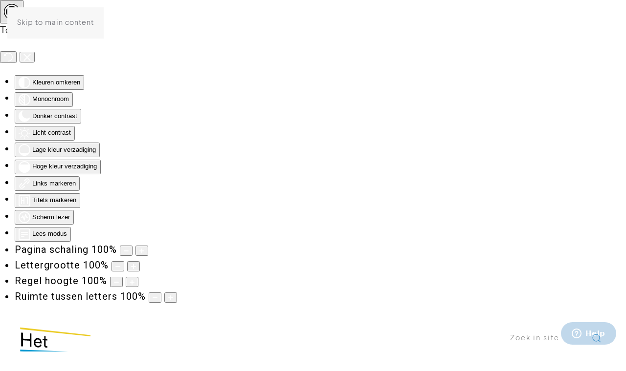

--- FILE ---
content_type: text/html; charset=utf-8
request_url: https://www.hetflevolandsarchief.nl/collectie?mivast=35&mizig=100&miadt=35&miview=ldt&milang=nl&misort=ach%7Casc&mistart=12&mif2=Vader&mif3=Schokland&micode=0709_055&minr=1981425&miaet=54
body_size: 9284
content:
<!DOCTYPE html>
<html lang="nl-nl" dir="ltr">
    <head>
        <meta name="viewport" content="width=device-width, initial-scale=1">
        <link rel="icon" href="/templates/yootheme/packages/theme-joomla/assets/images/favicon.png" sizes="any">
                <link rel="apple-touch-icon" href="/images/favicons/apple-touch-icon.png">
        <meta charset="utf-8">
	<meta name="robots" content="noindex, nofollow">
	<meta name="generator" content="WEBJONGENS">
	<title>Het Flevolands Archief - 404 Not Found - Invalid domein</title>
	<link href="https://www.hetflevolandsarchief.nl/zoeken-door-website?format=opensearch" rel="search" title="OpenSearch Het Flevolands Archief" type="application/opensearchdescription+xml">
	<link href="/favicon.ico" rel="icon" type="image/vnd.microsoft.icon">
	<link href="/media/vendor/joomla-custom-elements/css/joomla-alert.min.css?0.4.1" rel="stylesheet">
	<link href="/media/system/css/joomla-fontawesome.min.css?4.5.14" rel="preload" as="style" onload="this.onload=null;this.rel='stylesheet'">
	<link href="/templates/yootheme_custom/css/theme.12.css?1761213815" rel="stylesheet">
	<link href="/templates/yootheme_custom/css/custom.css?4.5.14" rel="stylesheet">
	<link href="//mifiles.archieven.nl/css/?35" rel="stylesheet">
	<link href="/media/plg_system_jcepro/site/css/content.min.css?86aa0286b6232c4a5b58f892ce080277" rel="stylesheet">
	<link href="/plugins/system/djaccessibility/module/assets/css/accessibility.css?1.14" rel="stylesheet">
	<link href="https://fonts.googleapis.com/css2?family=Roboto:wght@400;700&amp;display=swap" rel="stylesheet">
	<style>.djacc { font-family: Roboto, sans-serif; }</style>
	<style>.djacc--sticky.djacc-popup { margin: 20px 20px; }</style>
	<style>.djacc-popup .djacc__openbtn { width: 48px; height: 48px; }</style>
<script src="/media/vendor/jquery/js/jquery.min.js?3.7.1"></script>
	<script src="/media/legacy/js/jquery-noconflict.min.js?38b7d3f5f25b9c5b812b7e87f5768ded"></script>
	<script type="application/json" class="joomla-script-options new">{"joomla.jtext":{"RLTA_BUTTON_SCROLL_LEFT":"Scroll buttons to the left","RLTA_BUTTON_SCROLL_RIGHT":"Scroll buttons to the right","ERROR":"Fout","MESSAGE":"Bericht","NOTICE":"Attentie","WARNING":"Waarschuwing","JCLOSE":"Sluiten","JOK":"Ok","JOPEN":"Open"},"system.paths":{"root":"","rootFull":"https:\/\/www.hetflevolandsarchief.nl\/","base":"","baseFull":"https:\/\/www.hetflevolandsarchief.nl\/"},"csrf.token":"ede93e389362b7400a237822c1333417"}</script>
	<script src="/media/system/js/core.min.js?38b7d3f5f25b9c5b812b7e87f5768ded"></script>
	<script src="/media/system/js/messages.min.js?38b7d3f5f25b9c5b812b7e87f5768ded" type="module"></script>
	<script src="/templates/yootheme/vendor/assets/uikit/dist/js/uikit.min.js?4.5.14"></script>
	<script src="/templates/yootheme/vendor/assets/uikit/dist/js/uikit-icons-fuse.min.js?4.5.14"></script>
	<script src="/templates/yootheme/js/theme.js?4.5.14"></script>
	<script src="/templates/yootheme/js/theme-search.js?4.5.14" defer></script>
	<script src="/plugins/system/djaccessibility/module/assets/js/accessibility.min.js?1.14"></script>
	<script>rltaSettings = {"switchToAccordions":true,"switchBreakPoint":576,"buttonScrollSpeed":5,"addHashToUrls":true,"rememberActive":false,"wrapButtons":false,"switchBasedOn":"window","animations":"fade,slide","animationSpeed":7,"mode":"click","slideshowInterval":5000,"slideshowRestart":"1","slideshowRestartTimeout":10000,"scroll":"adaptive","scrollOnLinks":"adaptive","scrollOnUrls":"adaptive","scrollOffsetTop":20,"scrollOffsetBottom":20,"useWideScreenScrollOffsets":false,"scrollOffsetBreakPoint":576,"scrollOffsetTopWide":20,"scrollOffsetBottomWide":20}</script>
	<script>window.yootheme ||= {}; var $theme = yootheme.theme = {"i18n":{"close":{"label":"Close"},"totop":{"label":"Back to top"},"marker":{"label":"Open"},"navbarToggleIcon":{"label":"Open Menu"},"paginationPrevious":{"label":"Previous page"},"paginationNext":{"label":"Volgende pagina"},"searchIcon":{"toggle":"Open Search","submit":"Submit Search"},"slider":{"next":"Next slide","previous":"Previous slide","slideX":"Slide %s","slideLabel":"%s of %s"},"slideshow":{"next":"Next slide","previous":"Previous slide","slideX":"Slide %s","slideLabel":"%s of %s"},"lightboxPanel":{"next":"Next slide","previous":"Previous slide","slideLabel":"%s of %s","close":"Close"}}};</script>
	<script>new DJAccessibility( {"cms":"joomla","yootheme":true,"position":"sticky","mobile_position":"sticky","layout":"popup","mobile_layout":"popup","align_position_popup":"bottom left","align_position_toolbar":"top center","align_mobile_position":"bottom right","breakpoint":"767px","direction":"top left","space":"true","version":"dmVyc2lvbnBybw==","speech_pitch":"1","speech_rate":"1","speech_volume":"1","ajax_url":"?option=com_ajax&plugin=Djaccessibility&format=raw"} )</script>
	<link rel="icon" type="image/png" href="/images/favicons/favicon-96x96.png" sizes="96x96" />
<link rel="icon" type="image/svg+xml" href="/images/favicons/favicon.svg" />
<link rel="shortcut icon" href="/images/favicons/favicon.ico" />
<link rel="apple-touch-icon" sizes="180x180" href="/images/favicons/apple-touch-icon.png" />
<meta name="apple-mobile-web-app-title" content="Het Flevolands Archief" />
<link rel="manifest" href="/images/favicons/site.webmanifest" />

	<script async src="https://www.googletagmanager.com/gtag/js?id=UA-102734893-1"></script>
	<script>
		window.dataLayer = window.dataLayer || [];
		function gtag(){dataLayer.push(arguments);}
		gtag('js', new Date());
		gtag('config', 'UA-102734893-1', { 'anonymize_ip': true });
	</script>


<script>
jQuery(function($) {

		    $.fn.isBreakPoint = function(device) {
		        return $().getBreakPointClass() == 'device-' + device;
		    };

		    $.fn.setBreakPointClass = function() {
		        var bodyClasses  = [];

		        if ($('body').attr('class') != undefined) {
		            bodyClasses = $('body').attr('class').split(' ');
		        }

		        var classBlackList = ['device-xs', 'device-sm', 'device-md', 'device-lg', 'device-xl'];

		        jQuery.grep(bodyClasses, function(bClass) {
		            if (jQuery.inArray(bClass, classBlackList) != -1) {
		                $('body').removeClass(bClass);
		            }

		        });

		        $('body').addClass($().getBreakPointClass());
		        
		    };

		    $.fn.getBreakPointClass = function() {
		        var deviceClasses = $($('.device:visible')[0]).attr('class').split(' ');
		        var classBlackList = ['device', 'd-xs-none', 'd-xs-block', 'd-sm-none', 'd-sm-block', 'd-md-none', 'd-md-block', 'd-lg-none', 'd-lg-block', 'd-xl-none', 'd-xl-block'];

		        var actualDeviceClasses = '';

		        jQuery.grep(deviceClasses, function(el) {
		            if (jQuery.inArray(el, classBlackList) == -1) actualDeviceClasses = el;
		        });

		        return actualDeviceClasses;
		    };

		    $(document).ready(function () {

		        $(document).ready(function () {

		            $('body').append('<div class="device device-xs d-xs-block d-sm-none d-md-none d-lg-none d-xl-none"></div>');
		            $('body').append('<div class="device device-sm d-xs-none d-sm-block d-md-none d-lg-none d-xl-none"></div>');
		            $('body').append('<div class="device device-md d-xs-none d-sm-none d-md-block d-lg-none d-xl-none"></div>');
		            $('body').append('<div class="device device-lg d-xs-none d-sm-none d-md-none d-lg-block d-xl-none"></div>');
		            $('body').append('<div class="device device-xl d-xs-none d-sm-none d-md-none d-lg-none d-xl-block"></div>');

		            $().setBreakPointClass();

		            $(window).resize(function () {
		                $().setBreakPointClass();  
		            });
		        });
		    });
		});
</script>

<script>
document.write('<link href="/templates/yootheme_custom/css/iphone-portrait.css?r='+ Math.floor(Math.random()*100) +'" rel="stylesheet" type="text/css" />');
document.write('<link href="/templates/yootheme_custom/css/iphone-landscape.css?r='+ Math.floor(Math.random()*100) +'" rel="stylesheet" type="text/css" />');
document.write('<link href="/templates/yootheme_custom/css/iphone-landscape-klein.css?r='+ Math.floor(Math.random()*100) +'" rel="stylesheet" type="text/css" />');
document.write('<link href="/templates/yootheme_custom/css/ipad-portrait.css?r='+ Math.floor(Math.random()*100) +'" rel="stylesheet" type="text/css" />');
document.write('<link href="/templates/yootheme_custom/css/ipad-landscape.css?r='+ Math.floor(Math.random()*100) +'" rel="stylesheet" type="text/css" />');
document.write('<link href="/templates/yootheme_custom/css/desktop-small.css?r='+ Math.floor(Math.random()*100) +'" rel="stylesheet" type="text/css" />');
document.write('<link href="/templates/yootheme_custom/css/deree.css?r='+ Math.floor(Math.random()*100) +'" rel="stylesheet" type="text/css" />');

</script>




<script id="ze-snippet" src="https://static.zdassets.com/ekr/snippet.js?key=36381c88-3d09-4fb8-bc49-03e317a3f593"> </script>

<script>
document.addEventListener('DOMContentLoaded', function () {

  // 1) Selecteer alle navigaties waar dropdowns kunnen staan
  const navRoots = document.querySelectorAll('.uk-navbar-nav, .uk-nav');

  // 2) Voeg ARIA aan ouderlinks toe en verberg het icoon voor SR
  navRoots.forEach(nav => {
    nav.querySelectorAll('li.uk-parent > a, li.menu-item-has-children > a').forEach(link => {

      // aria-attributen op de toggle
      link.setAttribute('aria-haspopup', 'true');
      if (!link.hasAttribute('aria-expanded')) {
        link.setAttribute('aria-expanded', 'false');
      }

      // visueel verborgen tekst toevoegen (éénmalig)
      if (!link.querySelector('.sr-only.sr-only-submenu')) {
        const sr = document.createElement('span');
        sr.className = 'sr-only sr-only-submenu';
        sr.textContent = 'submenu'; // NL: helder en kort
        link.appendChild(sr);
      }

      // pijltje-icoon verbergen voor screenreaders
      const icon = link.querySelector(
        'svg, [uk-navbar-parent-icon], .uk-navbar-parent-icon, [uk-nav-parent-icon], .uk-nav-parent-icon'
      );
      if (icon) {
        icon.setAttribute('aria-hidden', 'true');
        icon.setAttribute('focusable', 'false'); // voor IE/Edge SVG focus
      }
    });
  });

  // 3) Houd aria-expanded in sync met de open/dicht status van UIkit (klassenaam uk-open)
  const liParents = document.querySelectorAll('li.uk-parent, li.menu-item-has-children');

  const syncExpanded = (li) => {
    const a = li.querySelector(':scope > a');
    if (!a) return;
    const expanded = li.classList.contains('uk-open') ? 'true' : 'false';
    a.setAttribute('aria-expanded', expanded);
  };

  // Eerste synchronisatie
  liParents.forEach(syncExpanded);

  // Observeer class-wijzigingen (open/dicht)
  const observer = new MutationObserver(mutations => {
    mutations.forEach(m => {
      if (m.type === 'attributes' && m.attributeName === 'class') {
        syncExpanded(m.target);
      }
    });
  });

  liParents.forEach(li => {
    observer.observe(li, { attributes: true });
  });

  // 4) Als je dropdowns via click opent (i.p.v. hover), zet dan ook bij click de state
  // (geen kwaad; bij hover verandert de class alsnog door UIkit)
  document.querySelectorAll('li.uk-parent > a, li.menu-item-has-children > a').forEach(link => {
    link.addEventListener('click', function () {
      const li = this.closest('li.uk-parent, li.menu-item-has-children');
      if (!li) return;
      // Toggle aria-expanded direct, UIkit past de class aan en de observer houdt het verder bij
      const current = this.getAttribute('aria-expanded') === 'true';
      this.setAttribute('aria-expanded', String(!current));
    });
  });

});
</script>

<script>
(function() {
  function addButtonRoleToUkButtons() {
    const ukButtons = document.querySelectorAll('.uk-button');
    ukButtons.forEach((button) => {
      button.setAttribute('role', 'button');
    });
    return ukButtons.length;
  }

  if (document.readyState === 'loading') {
    document.addEventListener('DOMContentLoaded', addButtonRoleToUkButtons);
  } else {
    addButtonRoleToUkButtons();
  }

  // Re-run in case buttons are loaded dynamically
  setTimeout(addButtonRoleToUkButtons, 500);
  setTimeout(addButtonRoleToUkButtons, 2000);
})();
</script>


<script>
document.addEventListener('DOMContentLoaded', function () {

  const altTexts = {
    'archieven.svg': 'Icoon van archieven of archiefdozen',
    'personen.svg': 'Icoon van personen of mensen',
    'bibliotheek.svg': 'Icoon van een bibliotheek of boeken',
    'fotos.svg': 'Icoon van foto\'s of afbeeldingen',
    'kranten.svg': 'Icoon van kranten of artikelen',
    'verhalen.svg': 'Icoon van verhalen of vertellingen',
    'vergunningen.svg': 'Icoon van vergunningen of documenten',
    'audio.svg': 'Icoon van audio of geluidsfragmenten',
    'films.svg': 'Icoon van films of video\'s'
  };

  document.querySelectorAll('#misearchresults img.icon').forEach(img => {
    const src = img.getAttribute('src') || '';
    const fileName = src.split('/').pop().trim();
    if (altTexts[fileName]) {
      img.setAttribute('alt', altTexts[fileName]);
    }
  });


  const searchBtn = document.querySelector('.mais-search-form .search-form .input-group-append > button.btn');
  if (searchBtn) {
    searchBtn.setAttribute('aria-label', 'Zoeken');
    searchBtn.setAttribute('title', 'Zoeken');
  }
});
</script>

    </head>
    <body class=""><section class="djacc djacc-container djacc-popup djacc--hidden djacc--dark djacc--bottom-left">
			<button class="djacc__openbtn djacc__openbtn--custom" aria-label="Open toegankelijkheidsinstrumenten" title="Open toegankelijkheidsinstrumenten">
			<img src="/images/accessibility-circle.svg" alt="Open toegankelijkheidsinstrumenten">
		</button>
		<div class="djacc__panel">
		<div class="djacc__header">
			<p class="djacc__title">Toegankelijkheid</p>
			<button class="djacc__reset" aria-label="Herstel" title="Herstel">
				<svg xmlns="http://www.w3.org/2000/svg" width="18" height="18" viewBox="0 0 18 18">
					<path d="M9,18a.75.75,0,0,1,0-1.5,7.5,7.5,0,1,0,0-15A7.531,7.531,0,0,0,2.507,5.25H3.75a.75.75,0,0,1,0,1.5h-3A.75.75,0,0,1,0,6V3A.75.75,0,0,1,1.5,3V4.019A9.089,9.089,0,0,1,2.636,2.636,9,9,0,0,1,15.364,15.365,8.94,8.94,0,0,1,9,18Z" fill="#fff"/>
				</svg>
			</button>
			<button class="djacc__close" aria-label="Sluit toegankelijkheidsinstellingen" title="Sluit toegankelijkheidsinstellingen">
				<svg xmlns="http://www.w3.org/2000/svg" width="14.828" height="14.828" viewBox="0 0 14.828 14.828">
					<g transform="translate(-1842.883 -1004.883)">
						<line x2="12" y2="12" transform="translate(1844.297 1006.297)" fill="none" stroke="#fff" stroke-linecap="round" stroke-width="2"/>
						<line x1="12" y2="12" transform="translate(1844.297 1006.297)" fill="none" stroke="#fff" stroke-linecap="round" stroke-width="2"/>
					</g>
				</svg>
			</button>
		</div>
		<ul class="djacc__list">
			<li class="djacc__item djacc__item--contrast">
				<button class="djacc__btn djacc__btn--invert-colors" title="Kleuren omkeren">
					<svg xmlns="http://www.w3.org/2000/svg" width="24" height="24" viewBox="0 0 24 24">
						<g fill="none" stroke="#fff" stroke-width="2">
							<circle cx="12" cy="12" r="12" stroke="none"/>
							<circle cx="12" cy="12" r="11" fill="none"/>
						</g>
						<path d="M0,12A12,12,0,0,1,12,0V24A12,12,0,0,1,0,12Z" fill="#fff"/>
					</svg>
					<span class="djacc_btn-label">Kleuren omkeren</span>
				</button>
			</li>
			<li class="djacc__item djacc__item--contrast">
				<button class="djacc__btn djacc__btn--monochrome" title="Monochroom">
					<svg xmlns="http://www.w3.org/2000/svg" width="24" height="24" viewBox="0 0 24 24">
						<g fill="none" stroke="#fff" stroke-width="2">
							<circle cx="12" cy="12" r="12" stroke="none"/>
							<circle cx="12" cy="12" r="11" fill="none"/>
						</g>
						<line y2="21" transform="translate(12 1.5)" fill="none" stroke="#fff" stroke-linecap="round" stroke-width="2"/>
						<path d="M5.853,7.267a12.041,12.041,0,0,1,1.625-1.2l6.3,6.3v2.829Z" transform="translate(-0.778 -4.278)" fill="#fff"/>
						<path d="M3.2,6.333A12.006,12.006,0,0,1,4.314,4.622l9.464,9.464v2.829Z" transform="translate(-0.778)" fill="#fff"/>
						<path d="M1.823,10.959a11.953,11.953,0,0,1,.45-2.378l11.506,11.5v2.829Z" transform="translate(-0.778)" fill="#fff"/>
					</svg>
					<span class="djacc_btn-label">Monochroom</span>
				</button>
			</li>
			<li class="djacc__item djacc__item--contrast">
				<button class="djacc__btn djacc__btn--dark-contrast" title="Donker contrast">
					<svg xmlns="http://www.w3.org/2000/svg" width="24" height="24" viewBox="0 0 24 24">
						<path d="M12,27A12,12,0,0,1,9.638,3.232a10,10,0,0,0,14.13,14.13A12,12,0,0,1,12,27Z" transform="translate(0 -3.232)" fill="#fff"/>
					</svg>
					<span class="djacc_btn-label">Donker contrast</span>
				</button>
			</li>
			<li class="djacc__item djacc__item--contrast">
				<button class="djacc__btn djacc__btn--light-contrast" title="Licht contrast">
					<svg xmlns="http://www.w3.org/2000/svg" width="24" height="24" viewBox="0 0 32 32">
						<g transform="translate(7 7)" fill="none" stroke="#fff" stroke-width="2">
							<circle cx="9" cy="9" r="9" stroke="none"/>
							<circle cx="9" cy="9" r="8" fill="none"/>
						</g>
						<rect width="2" height="5" rx="1" transform="translate(15)" fill="#fff"/>
						<rect width="2" height="5" rx="1" transform="translate(26.607 3.979) rotate(45)" fill="#fff"/>
						<rect width="2" height="5" rx="1" transform="translate(32 15) rotate(90)" fill="#fff"/>
						<rect width="2" height="5" rx="1" transform="translate(28.021 26.607) rotate(135)" fill="#fff"/>
						<rect width="2" height="5" rx="1" transform="translate(15 27)" fill="#fff"/>
						<rect width="2" height="5" rx="1" transform="translate(7.515 23.071) rotate(45)" fill="#fff"/>
						<rect width="2" height="5" rx="1" transform="translate(5 15) rotate(90)" fill="#fff"/>
						<rect width="2" height="5" rx="1" transform="translate(8.929 7.515) rotate(135)" fill="#fff"/>
					</svg>
					<span class="djacc_btn-label">Licht contrast</span>
				</button>
			</li>
			
			<li class="djacc__item djacc__item--contrast">
				<button class="djacc__btn djacc__btn--low-saturation" title="Lage kleur verzadiging">
					<svg xmlns="http://www.w3.org/2000/svg" width="24" height="24" viewBox="0 0 24 24">
						<g fill="none" stroke="#fff" stroke-width="2">
							<circle cx="12" cy="12" r="12" stroke="none"/>
							<circle cx="12" cy="12" r="11" fill="none"/>
						</g>
						<path d="M0,12A12,12,0,0,1,6,1.6V22.394A12,12,0,0,1,0,12Z" transform="translate(0 24) rotate(-90)" fill="#fff"/>
					</svg>
					<span class="djacc_btn-label">Lage kleur verzadiging</span>
				</button>
			</li>
			<li class="djacc__item djacc__item--contrast">
				<button class="djacc__btn djacc__btn--high-saturation" title="Hoge kleur verzadiging">
					<svg xmlns="http://www.w3.org/2000/svg" width="24" height="24" viewBox="0 0 24 24">
						<g fill="none" stroke="#fff" stroke-width="2">
							<circle cx="12" cy="12" r="12" stroke="none"/>
							<circle cx="12" cy="12" r="11" fill="none"/>
						</g>
						<path d="M0,12A12.006,12.006,0,0,1,17,1.088V22.911A12.006,12.006,0,0,1,0,12Z" transform="translate(0 24) rotate(-90)" fill="#fff"/>
					</svg>
					<span class="djacc_btn-label">Hoge kleur verzadiging</span>
				</button>
			</li>
			<li class="djacc__item">
				<button class="djacc__btn djacc__btn--highlight-links" title="Links markeren">
					<svg xmlns="http://www.w3.org/2000/svg" width="24" height="24" viewBox="0 0 24 24">
						<rect width="24" height="24" fill="none"/>
						<path d="M3.535,21.92a5.005,5.005,0,0,1,0-7.071L6.364,12.02a1,1,0,0,1,1.415,1.413L4.95,16.263a3,3,0,0,0,4.243,4.243l2.828-2.828h0a1,1,0,1,1,1.414,1.415L10.607,21.92a5,5,0,0,1-7.072,0Zm2.829-2.828a1,1,0,0,1,0-1.415L17.678,6.364a1,1,0,1,1,1.415,1.414L7.779,19.092a1,1,0,0,1-1.415,0Zm11.314-5.657a1,1,0,0,1,0-1.413l2.829-2.829A3,3,0,1,0,16.263,4.95L13.436,7.777h0a1,1,0,0,1-1.414-1.414l2.828-2.829a5,5,0,1,1,7.071,7.071l-2.828,2.828a1,1,0,0,1-1.415,0Z" transform="translate(-0.728 -0.728)" fill="#fff"/>
					</svg>
					<span class="djacc_btn-label">Links markeren</span>
				</button>
			</li>
			<li class="djacc__item">
				<button class="djacc__btn djacc__btn--highlight-titles" title="Titels markeren">
					<svg xmlns="http://www.w3.org/2000/svg" width="24" height="24" viewBox="0 0 24 24">
						<rect width="2" height="14" rx="1" transform="translate(5 5)" fill="#fff"/>
						<rect width="2" height="14" rx="1" transform="translate(10 5)" fill="#fff"/>
						<rect width="2" height="14" rx="1" transform="translate(17 5)" fill="#fff"/>
						<rect width="2" height="7" rx="1" transform="translate(12 11) rotate(90)" fill="#fff"/>
						<rect width="2" height="5" rx="1" transform="translate(19 5) rotate(90)" fill="#fff"/>
						<g fill="none" stroke="#fff" stroke-width="2">
							<rect width="24" height="24" rx="4" stroke="none"/>
							<rect x="1" y="1" width="22" height="22" rx="3" fill="none"/>
						</g>
					</svg>
					<span class="djacc_btn-label">Titels markeren</span>
				</button>
			</li>
			<li class="djacc__item">
				<button class="djacc__btn djacc__btn--screen-reader" title="Scherm lezer">
					<svg xmlns="http://www.w3.org/2000/svg" width="24" height="24" viewBox="0 0 24 24">
						<g fill="none" stroke="#fff" stroke-width="2">
							<circle cx="12" cy="12" r="12" stroke="none"/>
							<circle cx="12" cy="12" r="11" fill="none"/>
						</g>
						<path d="M2907.964,170h1.91l1.369-2.584,2.951,8.363,2.5-11.585L2919,170h2.132" transform="translate(-2902.548 -158)" fill="none" stroke="#fff" stroke-linecap="round" stroke-linejoin="round" stroke-width="2"/>
					</svg>
					<span class="djacc_btn-label">Scherm lezer</span>
				</button>
			</li>
			<li class="djacc__item">
				<button class="djacc__btn djacc__btn--read-mode" title="Lees modus" data-label="Disable Read mode">
					<svg xmlns="http://www.w3.org/2000/svg" width="24" height="24" viewBox="0 0 24 24">
						<g fill="none" stroke="#fff" stroke-width="2">
							<rect width="24" height="24" rx="4" stroke="none"/>
							<rect x="1" y="1" width="22" height="22" rx="3" fill="none"/>
						</g>
						<rect width="14" height="2" rx="1" transform="translate(5 7)" fill="#fff"/>
						<rect width="14" height="2" rx="1" transform="translate(5 11)" fill="#fff"/>
						<rect width="7" height="2" rx="1" transform="translate(5 15)" fill="#fff"/>
					</svg>
					<span class="djacc_btn-label">Lees modus</span>
				</button>
			</li>
			<li class="djacc__item djacc__item--full">
				<span class="djacc__arrows djacc__arrows--zoom">
					<span class="djacc__label">Pagina schaling</span>
					<span class="djacc__bar"></span>
					<span class="djacc__size">100<span class="djacc__percent">%</span></span>
					<button class="djacc__dec" aria-label="Inhoud verkleinen" title="Inhoud verkleinen">
						<svg xmlns="http://www.w3.org/2000/svg" width="10" height="2" viewBox="0 0 10 2">
							<g transform="translate(1 1)">
								<line x1="8" fill="none" stroke="#fff" stroke-linecap="round" stroke-width="2"/>
							</g>
						</svg>
					</button>
					<button class="djacc__inc" aria-label="Inhoud vergroten" title="Inhoud vergroten">
						<svg xmlns="http://www.w3.org/2000/svg" width="10" height="10" viewBox="0 0 10 10">
							<g transform="translate(1 1)">
								<line y2="8" transform="translate(4)" fill="none" stroke="#fff" stroke-linecap="round" stroke-width="2"/>
								<line x1="8" transform="translate(0 4)" fill="none" stroke="#fff" stroke-linecap="round" stroke-width="2"/>
							</g>
						</svg>
					</button>
				</span>
			</li>
			<li class="djacc__item djacc__item--full">
				<span class="djacc__arrows djacc__arrows--font-size">
					<span class="djacc__label">Lettergrootte</span>
					<span class="djacc__bar"></span>
					<span class="djacc__size">100<span class="djacc__percent">%</span></span>
					<button class="djacc__dec" aria-label="Lettergrootte verkleinen" title="Lettergrootte verkleinen">
						<svg xmlns="http://www.w3.org/2000/svg" width="10" height="2" viewBox="0 0 10 2">
							<g transform="translate(1 1)">
								<line x1="8" fill="none" stroke="#fff" stroke-linecap="round" stroke-width="2"/>
							</g>
						</svg>
					</button>
					<button class="djacc__inc" aria-label="Lettergrootte vergroten" title="Lettergrootte vergroten">
						<svg xmlns="http://www.w3.org/2000/svg" width="10" height="10" viewBox="0 0 10 10">
							<g transform="translate(1 1)">
								<line y2="8" transform="translate(4)" fill="none" stroke="#fff" stroke-linecap="round" stroke-width="2"/>
								<line x1="8" transform="translate(0 4)" fill="none" stroke="#fff" stroke-linecap="round" stroke-width="2"/>
							</g>
						</svg>
					</button>
				</span>
			</li>
			<li class="djacc__item djacc__item--full">
				<span class="djacc__arrows djacc__arrows--line-height">
					<span class="djacc__label">Regel hoogte</span>
					<span class="djacc__bar"></span>
					<span class="djacc__size">100<span class="djacc__percent">%</span></span>
					<button class="djacc__dec" aria-label="Regelhoogte verkleinen" title="Regelhoogte verkleinen">
						<svg xmlns="http://www.w3.org/2000/svg" width="10" height="2" viewBox="0 0 10 2">
							<g transform="translate(1 1)">
								<line x1="8" fill="none" stroke="#fff" stroke-linecap="round" stroke-width="2"/>
							</g>
						</svg>
					</button>
					<button class="djacc__inc" aria-label="Regelhoogte vergroten" title="Regelhoogte vergroten">
						<svg xmlns="http://www.w3.org/2000/svg" width="10" height="10" viewBox="0 0 10 10">
							<g transform="translate(1 1)">
								<line y2="8" transform="translate(4)" fill="none" stroke="#fff" stroke-linecap="round" stroke-width="2"/>
								<line x1="8" transform="translate(0 4)" fill="none" stroke="#fff" stroke-linecap="round" stroke-width="2"/>
							</g>
						</svg>
					</button>
				</span>
			</li>
			<li class="djacc__item djacc__item--full">
				<span class="djacc__arrows djacc__arrows--letter-spacing">
					<span class="djacc__label">Ruimte tussen letters</span>
					<span class="djacc__bar"></span>
					<span class="djacc__size">100<span class="djacc__percent">%</span></span>
					<button class="djacc__dec" aria-label="Ruimte tussen tekens verkleinen" title="Ruimte tussen tekens verkleinen">
						<svg xmlns="http://www.w3.org/2000/svg" width="10" height="2" viewBox="0 0 10 2">
							<g transform="translate(1 1)">
								<line x1="8" fill="none" stroke="#fff" stroke-linecap="round" stroke-width="2"/>
							</g>
						</svg>
					</button>
					<button class="djacc__inc" aria-label="Ruimte tussen tekens vergroten" title="Ruimte tussen tekens vergroten">
						<svg xmlns="http://www.w3.org/2000/svg" width="10" height="10" viewBox="0 0 10 10">
							<g transform="translate(1 1)">
								<line y2="8" transform="translate(4)" fill="none" stroke="#fff" stroke-linecap="round" stroke-width="2"/>
								<line x1="8" transform="translate(0 4)" fill="none" stroke="#fff" stroke-linecap="round" stroke-width="2"/>
							</g>
						</svg>
					</button>
				</span>
			</li>
					</ul>
			</div>
</section>

        <div class="uk-hidden-visually uk-notification uk-notification-top-left uk-width-auto">
            <div class="uk-notification-message">
                <a href="#tm-main" class="uk-link-reset">Skip to main content</a>
            </div>
        </div>

        
        
        <div class="tm-page">

                        


<header class="tm-header-mobile uk-hidden@m">


        <div uk-sticky cls-active="uk-navbar-sticky" sel-target=".uk-navbar-container">
    
        <div class="uk-navbar-container">

            <div class="uk-container uk-container-expand">
                <nav class="uk-navbar" uk-navbar="{&quot;align&quot;:&quot;left&quot;,&quot;container&quot;:&quot;.tm-header-mobile &gt; [uk-sticky]&quot;,&quot;boundary&quot;:&quot;.tm-header-mobile .uk-navbar-container&quot;}">

                                        <div class="uk-navbar-left ">

                                                    <a href="https://www.hetflevolandsarchief.nl/" aria-label="Terug naar home" class="uk-logo uk-navbar-item">
    <img alt="Logo Het Flevolands Archief" loading="eager" width="283" height="283" src="/images/system/HFA_logo.svg"></a>
                        
                        
                        
                    </div>
                    
                    
                                        <div class="uk-navbar-right">

                                                    
                        
                                                    <a uk-toggle href="#tm-dialog-mobile" class="uk-navbar-toggle">

        
        <div uk-navbar-toggle-icon></div>

        
    </a>
                        
                    </div>
                    
                </nav>
            </div>

        </div>

        </div>
    



    
        <div id="tm-dialog-mobile" class="uk-modal uk-modal-full" uk-modal>
        <div class="uk-modal-dialog uk-flex">

                        <button class="uk-modal-close-full uk-close-large" type="button" uk-close uk-toggle="cls: uk-modal-close-full uk-close-large uk-modal-close-default; mode: media; media: @s"></button>
            
            <div class="uk-modal-body uk-padding-large uk-margin-auto uk-flex uk-flex-column uk-box-sizing-content uk-width-auto@s" uk-height-viewport uk-toggle="{&quot;cls&quot;:&quot;uk-padding-large&quot;,&quot;mode&quot;:&quot;media&quot;,&quot;media&quot;:&quot;@s&quot;}">

                                <div class="uk-margin-auto-bottom">
                    
<div class="uk-grid uk-child-width-1-1" uk-grid>    <div>
<div class="uk-panel" id="module-tm-4">

    
    

    <form id="search-tm-4" action="/zoeken-door-website" method="get" role="search" class="uk-search js-finder-searchform uk-search-default uk-width-1-1"><input name="q" class="uk-search-input" placeholder="Zoek in site" required aria-label="Zoek in site" type="search"><button uk-search-icon class="uk-search-icon-flip" type="submit"></button></form>
    

</div>
</div>    <div>
<div class="uk-panel" id="module-menu-dialog-mobile">

    
    
<ul class="uk-nav uk-nav-default">
    
	<li class="item-101"><a href="/">Home</a></li>
	<li class="item-114 uk-parent"><a href="/over-ons">Over ons</a>
	<ul class="uk-nav-sub">

		<li class="item-134"><a href="/over-ons">Over ons</a></li>
		<li class="item-129"><a href="https://www.hetflevolandsarchief.nl/images/lijsten_en_artikelen/Organogram%202024%20HFA.pdf" target="_blank">Het Organogram </a></li>
		<li class="item-130"><a href="https://www.hetflevolandsarchief.nl/images/lijsten_en_artikelen/HFA%20meerjarenbeleidsplan%202025_28%2024-10-02.pdf" target="_blank">Meerjarenbeleidsplan</a></li>
		<li class="item-131"><a href="https://www.hetflevolandsarchief.nl/images/lijsten_en_artikelen/HFA%20publieksjaarverslag%202024-04-02.pdf" target="_blank">Publieksjaarverslag</a></li>
		<li class="item-132"><a href="/images/lijsten_en_artikelen/Servicebeleid_2018-2021.pdf" target="_blank">Servicebeleid</a></li>
		<li class="item-133"><a href="/over-ons/schenken-particuliere-collectie">Schenken particuliere collectie</a></li>
		<li class="item-320"><a href="/over-ons/anbi">ANBI</a></li></ul></li>
	<li class="item-103"><a href="/onderzoek?view=searchcollecties">Onderzoek</a></li>
	<li class="item-116"><a href="/studiezaal">Studiezaal</a></li>
	<li class="item-151"><a href="/projecten">Projecten</a></li>
	<li class="item-115"><a href="/nieuws">Nieuws</a></li>
	<li class="item-117"><a href="/contact">Contact</a></li></ul>

</div>
</div></div>
                </div>
                
                
            </div>

        </div>
    </div>
    
    

</header>




<header class="tm-header uk-visible@m">



        <div uk-sticky media="@m" show-on-up animation="uk-animation-slide-top" cls-active="uk-navbar-sticky" sel-target=".uk-navbar-container">
    
        <div class="uk-navbar-container">

            <div class="uk-container">
                <nav class="uk-navbar" uk-navbar="{&quot;align&quot;:&quot;left&quot;,&quot;container&quot;:&quot;.tm-header &gt; [uk-sticky]&quot;,&quot;boundary&quot;:&quot;.tm-header .uk-navbar-container&quot;}">

                                        <div class="uk-navbar-left ">

                                                    <a href="https://www.hetflevolandsarchief.nl/" aria-label="Terug naar home" class="uk-logo uk-navbar-item">
    <img alt="Logo Het Flevolands Archief" loading="eager" width="283" height="283" src="/images/system/HFA_logo.svg"></a>
                        
                        
                        
                    </div>
                    
                    
                                        <div class="uk-navbar-right">

                                                    
<div class="uk-navbar-item" id="module-tm-3">

    
    

    <form id="search-tm-3" action="/zoeken-door-website" method="get" role="search" class="uk-search js-finder-searchform uk-search-navbar"><input name="q" class="uk-search-input" placeholder="Zoek in site" required aria-label="Zoek in site" type="search" uk-search="{&quot;target&quot;:&quot;#search-tm-3-search-results&quot;,&quot;mode&quot;:false,&quot;preventSubmit&quot;:false}"><button uk-search-icon class="uk-search-icon-flip" type="submit"></button></form>
                        <div  mode="click" toggle="false" pos="bottom-left" stretch="x" boundary=".tm-header .uk-navbar" class="uk-drop uk-navbar-dropdown" id="search-tm-3-search-results"><div class="uk-grid tm-grid-expand uk-child-width-1-1 uk-grid-margin">
<div class="uk-width-1-1">
    
        
            
            
            
                
                    
<div>
    <form role="search" class="uk-search uk-search-default uk-width-1-1" action="/zoeken-door-website" method="get">
        
        <input type="search" placeholder="Zoek in site" class="uk-search-input" required aria-label="Zoek in site" name="q">
        
        
    </form>
</div>
                
            
        
    
</div></div></div>
            

</div>

<ul class="uk-navbar-nav">
    
	<li class="item-101"><a href="/">Home</a></li>
	<li class="item-114 uk-parent"><a href="/over-ons">Over ons</a>
	<div class="uk-drop uk-navbar-dropdown"><div><ul class="uk-nav uk-navbar-dropdown-nav">

		<li class="item-134"><a href="/over-ons">Over ons</a></li>
		<li class="item-129"><a href="https://www.hetflevolandsarchief.nl/images/lijsten_en_artikelen/Organogram%202024%20HFA.pdf" target="_blank">Het Organogram </a></li>
		<li class="item-130"><a href="https://www.hetflevolandsarchief.nl/images/lijsten_en_artikelen/HFA%20meerjarenbeleidsplan%202025_28%2024-10-02.pdf" target="_blank">Meerjarenbeleidsplan</a></li>
		<li class="item-131"><a href="https://www.hetflevolandsarchief.nl/images/lijsten_en_artikelen/HFA%20publieksjaarverslag%202024-04-02.pdf" target="_blank">Publieksjaarverslag</a></li>
		<li class="item-132"><a href="/images/lijsten_en_artikelen/Servicebeleid_2018-2021.pdf" target="_blank">Servicebeleid</a></li>
		<li class="item-133"><a href="/over-ons/schenken-particuliere-collectie">Schenken particuliere collectie</a></li>
		<li class="item-320"><a href="/over-ons/anbi">ANBI</a></li></ul></div></div></li>
	<li class="item-103"><a href="/onderzoek?view=searchcollecties">Onderzoek</a></li>
	<li class="item-116"><a href="/studiezaal">Studiezaal</a></li>
	<li class="item-151"><a href="/projecten">Projecten</a></li>
	<li class="item-115"><a href="/nieuws">Nieuws</a></li>
	<li class="item-117"><a href="/contact">Contact</a></li></ul>

                        
                                                    
                        
                    </div>
                    
                </nav>
            </div>

        </div>

        </div>
    







</header>

            
            <div id="module-117" class="builder"><!-- Builder #module-117 -->
<div class="extrabuttons onderzbuttons uk-section-default uk-section">
    
        
        
        
            
                                <div class="uk-container">                
                    <div class="uk-grid tm-grid-expand uk-child-width-1-1 uk-grid-margin">
<div class="uk-width-1-1">
    
        
            
            
            
                
                    
<ul class="uk-list uk-margin">
    
    
                <li class="el-item">            
        <a href="/collectie/archieven-en-collecties?view=maisinternet" class="uk-link-toggle">    
        <div class="uk-grid-small uk-child-width-expand uk-flex-nowrap uk-flex-middle" uk-grid>            <div class="uk-width-auto uk-link"><img src="/images/system/icons/2024/archieven.svg" width="350" height="200" class="el-image" alt="Ga naar archief-pagina" loading="lazy"></div>            <div>
                <div class="el-content uk-panel"><span class="uk-link uk-margin-remove-last-child"></span></div>            </div>
        </div>
        </a>    
        </li>                <li class="el-item">            
        <a href="/collectie/personen?view=maisinternet" class="uk-link-toggle">    
        <div class="uk-grid-small uk-child-width-expand uk-flex-nowrap uk-flex-middle" uk-grid>            <div class="uk-width-auto uk-link"><img src="/images/system/icons/personen.svg" width="350" height="200" class="el-image" alt="Ga naar personen-pagina" loading="lazy"></div>            <div>
                <div class="el-content uk-panel"><span class="uk-link uk-margin-remove-last-child"></span></div>            </div>
        </div>
        </a>    
        </li>                <li class="el-item">            
        <a href="/collectie/bibliotheek?view=maisinternet" class="uk-link-toggle">    
        <div class="uk-grid-small uk-child-width-expand uk-flex-nowrap uk-flex-middle" uk-grid>            <div class="uk-width-auto uk-link"><img src="/images/system/icons/bibliotheek.svg" width="350" height="200" class="el-image" alt="Ga naar bibliotheek-pagina" loading="lazy"></div>            <div>
                <div class="el-content uk-panel"><span class="uk-link uk-margin-remove-last-child"></span></div>            </div>
        </div>
        </a>    
        </li>                <li class="el-item">            
        <a href="/collectie/beeldbank?view=maisinternet" class="uk-link-toggle">    
        <div class="uk-grid-small uk-child-width-expand uk-flex-nowrap uk-flex-middle" uk-grid>            <div class="uk-width-auto uk-link"><img src="/images/system/icons/fotos.svg" width="350" height="200" class="el-image" alt="Ga naar foto's-pagina" loading="lazy"></div>            <div>
                <div class="el-content uk-panel"><span class="uk-link uk-margin-remove-last-child"></span></div>            </div>
        </div>
        </a>    
        </li>                <li class="el-item">            
        <a href="/collectie/kranten?view=maisinternet" class="uk-link-toggle">    
        <div class="uk-grid-small uk-child-width-expand uk-flex-nowrap uk-flex-middle" uk-grid>            <div class="uk-width-auto uk-link"><img src="/images/system/icons/kranten.svg" width="350" height="200" class="el-image" alt="Ga naar kranten-pagina" loading="lazy"></div>            <div>
                <div class="el-content uk-panel"><span class="uk-link uk-margin-remove-last-child"></span></div>            </div>
        </div>
        </a>    
        </li>                <li class="el-item">            
        <a href="/collectie/storytelling?view=maisinternet" class="uk-link-toggle">    
        <div class="uk-grid-small uk-child-width-expand uk-flex-nowrap uk-flex-middle" uk-grid>            <div class="uk-width-auto uk-link"><img src="/images/system/icons/2024/verhalen.svg" width="350" height="200" class="el-image" alt="Ga naar verhalen-pagina" loading="lazy"></div>            <div>
                <div class="el-content uk-panel"><span class="uk-link uk-margin-remove-last-child"></span></div>            </div>
        </div>
        </a>    
        </li>                <li class="el-item">            
        <a href="/collectie/vergunningen?view=maisinternet" class="uk-link-toggle">    
        <div class="uk-grid-small uk-child-width-expand uk-flex-nowrap uk-flex-middle" uk-grid>            <div class="uk-width-auto uk-link"><img src="/images/system/icons/vergunningen.svg" width="350" height="200" class="el-image" alt="Ga naar vergunningen-pagina" loading="lazy"></div>            <div>
                <div class="el-content uk-panel"><span class="uk-link uk-margin-remove-last-child"></span></div>            </div>
        </div>
        </a>    
        </li>                <li class="el-item">            
        <a href="/collectie/audio?view=maisinternet" class="uk-link-toggle">    
        <div class="uk-grid-small uk-child-width-expand uk-flex-nowrap uk-flex-middle" uk-grid>            <div class="uk-width-auto uk-link"><img src="/images/system/audio.svg" width="350" height="200" class="el-image" alt="Ga naar audio-pagina" loading="lazy"></div>            <div>
                <div class="el-content uk-panel"><span class="uk-link uk-margin-remove-last-child"></span></div>            </div>
        </div>
        </a>    
        </li>                <li class="el-item">            
        <a href="/collectie/films?view=maisinternet" class="uk-link-toggle">    
        <div class="uk-grid-small uk-child-width-expand uk-flex-nowrap uk-flex-middle" uk-grid>            <div class="uk-width-auto uk-link"><img src="/images/system/films.svg" width="350" height="200" class="el-image" alt="Ga naar films-pagina" loading="lazy"></div>            <div>
                <div class="el-content uk-panel"><span class="uk-link uk-margin-remove-last-child"></span></div>            </div>
        </div>
        </a>    
        </li>        
    
    
</ul>
                
            
        
    
</div></div>
                                </div>                
            
        
    
</div></div>

            <main id="tm-main"  class="tm-main uk-section uk-section-default" uk-height-viewport="expand: true">

                                <div class="uk-container">

                    
                            
                
                <div id="system-message-container" aria-live="polite"></div>

                <meta name="robots" content="noindex"> <div style="border:1px solid #3D3D3D;background-color:#F7F7E2;padding:10px 20px;"> <div style="color:#000;font-size:12px;font-family:Arial;"> <strong>Helaas, er is een fout opgetreden</strong> <div style="margin:5px 0 10px 0;">
Door een fout tijdens het verwerken van deze pagina is het niet mogelijk om deze pagina te kunnen bekijken.<br /><br /><b>404</b> - Not Found<br/><br/><p><b>Mogelijk kunt u deze pagina niet bezoeken door:</b></p> <ol> <li>een <b>verouderde bladwijzer/favoriet</b></li> <li>een zoekmachine heeft een <b>verouderde lijst van de website</b></li> <li>een <b>fout getypt</b> adres</li> </ol> </div> </div> </div> <script>
var mi_errormsg = true;
</script>

                
                        
                </div>
                
            </main>

            <div id="module-114" class="builder"><!-- Builder #module-114 -->
<div class="footer uk-section-default uk-section">
    
        
        
        
            
                                <div class="uk-container">                
                    <div class="uk-grid tm-grid-expand uk-grid-column-large uk-grid-margin" uk-grid>
<div class="uk-width-1-1@s uk-width-1-5@m">
    
        
            
            
            
                
                    
<div class="logo uk-margin uk-text-left">
        <img src="/images/system/HFA_logo_wit.svg" width="283" height="283" class="el-image" alt loading="lazy">    
    
</div>
                
            
        
    
</div>
<div class="uk-width-1-2@s uk-width-1-5@m">
    
        
            
            
            
                
                    <div class="uk-panel uk-margin"><h4>Bezoekadres</h4>
<p>Oostvaardersdijk 01-13<br />8242 PA Lelystad</p></div>
                
            
        
    
</div>
<div class="uk-width-1-2@s uk-width-1-5@m">
    
        
            
            
            
                
                    <div class="uk-panel uk-margin"><h4>Openingstijden Studiezaal</h4>
<p>Open op afspraak op dinsdag t/m donderdag<br />13.00 - 17.00 uur</p></div>
                
            
        
    
</div>
<div class="uk-width-1-2@s uk-width-1-5@m">
    
        
            
            
            
                
                    
<div>
    
    
        
        <ul class="uk-margin-remove-bottom uk-nav uk-nav-default">                                <li class="el-item ">
<a class="el-link" href="/auteursrechten">
    
        
                    Auteursrechten        
    
</a></li>
                                            <li class="el-item ">
<a class="el-link" href="/bestuursstukken">
    
        
                    Bestuursstukken        
    
</a></li>
                                            <li class="el-item ">
<a class="el-link" href="/collectie?view=maisinternet">
    
        
                    Collectie        
    
</a></li>
                                            <li class="el-item ">
<a class="el-link" href="/verhalen">
    
        
                    Verhalen        
    
</a></li>
                                            <li class="el-item ">
<a class="el-link" href="/faq">
    
        
                    FAQ        
    
</a></li>
                                            <li class="el-item ">
<a class="el-link" href="/colofon">
    
        
                    Colofon        
    
</a></li>
                                            <li class="el-item ">
<a class="el-link" href="https://opendata.archieven.nl/nl/organisatie-nl?adtid=35">
    
        
                    Open data        
    
</a></li>
                                            <li class="el-item ">
<a class="el-link" href="/privacyverklaring">
    
        
                    Privacyverklaring        
    
</a></li>
                                            <li class="el-item ">
<a class="el-link" href="/toegankelijkheid">
    
        
                    Toegankelijkheid        
    
</a></li>
                            </ul>
        
    
    
</div>
                
            
        
    
</div>
<div class="uk-width-1-1@s uk-width-1-5@m">
    
        
            
            
            
                
                    
<h4>        Volg ons op    </h4>
<div class="uk-margin-small">    <ul class="uk-child-width-auto uk-grid-medium uk-flex-inline uk-flex-middle" uk-grid>
            <li class="el-item">
<a class="el-link uk-icon-link" href="https://bsky.app/profile/hfarchief.bsky.social" aria-label="Ga naar de Bluesky pagina van HFA" rel="noreferrer"><img src="/images/system/icons/bluesky.svg" width="30px" height="30px" alt loading="lazy"></a></li>
            <li class="el-item">
<a class="el-link uk-icon-link" href="https://www.facebook.com/HetFlevolandsArchief/" aria-label="Ga naar de Facebook pagina van HFA" rel="noreferrer"><img src="/images/system/icons/facebook.svg" width="30px" height="30px" alt loading="lazy"></a></li>
            <li class="el-item">
<a class="el-link uk-icon-link" href="https://www.instagram.com/hetflevolandsarchief/" aria-label="Ga naar de Instagram pagina van HFA" rel="noreferrer"><img src="/images/system/icons/instagram.svg" width="30px" height="30px" alt loading="lazy"></a></li>
    
    </ul></div>
                
            
        
    
</div></div>
                                </div>                
            
        
    
</div></div>

            
        </div>

        
        

    </body>
</html>


--- FILE ---
content_type: image/svg+xml
request_url: https://www.hetflevolandsarchief.nl/images/system/HFA_logo.svg
body_size: 7482
content:
<?xml version="1.0" encoding="utf-8"?>
<!-- Generator: Adobe Illustrator 16.0.0, SVG Export Plug-In . SVG Version: 6.00 Build 0)  -->
<!DOCTYPE svg PUBLIC "-//W3C//DTD SVG 1.1//EN" "http://www.w3.org/Graphics/SVG/1.1/DTD/svg11.dtd">
<svg version="1.1" id="Layer_1" xmlns="http://www.w3.org/2000/svg" xmlns:xlink="http://www.w3.org/1999/xlink" x="0px" y="0px"
	 viewBox="0 0 283.46 283.46" enable-background="new 0 0 283.46 283.46" xml:space="preserve">
<g>
	<g enable-background="new    ">
		<g>
			<polyline points="47.604,29.879 41.012,29.27 41.012,52.327 13.44,50.298 13.44,26.72 6.46,26.074 6.46,80.989 13.44,81.329 
				13.44,56.82 41.012,58.704 41.012,82.672 47.604,82.993 47.604,29.879 			"/>
			<path d="M63.343,62.631l0.018-0.286c0.07-1.138,0.335-2.281,0.785-3.348c0.449-1.066,1.08-2.056,1.882-2.89
				c0.801-0.833,1.772-1.51,2.899-1.951c1.125-0.441,2.407-0.647,3.831-0.542c1.386,0.103,2.652,0.426,3.774,0.942
				c1.12,0.515,2.097,1.221,2.906,2.091c0.807,0.868,1.447,1.9,1.895,3.068c0.447,1.167,0.702,2.471,0.739,3.884l0.009,0.275
				L63.343,62.631 M72.688,47.986c-2.204-0.174-4.296,0.171-6.197,0.953c-1.907,0.784-3.619,2.007-5.056,3.583
				c-1.44,1.58-2.603,3.513-3.405,5.711c-0.804,2.201-1.246,4.666-1.246,7.305c0,3.268,0.549,6.125,1.5,8.575
				c0.949,2.446,2.297,4.483,3.896,6.123c1.594,1.635,3.435,2.873,5.376,3.724c1.936,0.849,3.97,1.314,5.959,1.41
				c1.739,0.083,3.387-0.097,4.912-0.515c1.521-0.417,2.92-1.07,4.167-1.937c1.243-0.865,2.334-1.943,3.243-3.21
				c0.907-1.265,1.631-2.721,2.141-4.343l-5.047-2.176c-0.381,1.147-0.863,2.146-1.446,2.995c-0.583,0.85-1.268,1.549-2.052,2.098
				c-0.786,0.55-1.671,0.948-2.656,1.193c-0.987,0.245-2.074,0.338-3.26,0.276c-1.456-0.077-2.822-0.439-4.055-1.043
				c-1.235-0.605-2.336-1.451-3.259-2.491c-0.925-1.04-1.671-2.275-2.195-3.654c-0.525-1.381-0.827-2.906-0.863-4.527v-0.269
				l24.99,1.551c0.014-0.114,0.026-0.245,0.039-0.39c0.012-0.145,0.023-0.302,0.033-0.469c0.01-0.166,0.018-0.341,0.023-0.521
				c0.006-0.18,0.01-0.365,0.01-0.551c0-2.803-0.368-5.364-1.068-7.643c-0.701-2.281-1.736-4.281-3.071-5.956
				c-1.337-1.678-2.978-3.031-4.886-4.012C77.299,48.791,75.112,48.179,72.688,47.986"/>
			<path d="M103.944,40.572l-5.2-0.457v5.396l-0.042,5.617l-6.625-0.519v5.678l6.138,0.451v19.403c0,1.516,0.202,2.889,0.589,4.101
				c0.387,1.21,0.959,2.259,1.699,3.127c0.739,0.866,1.645,1.551,2.702,2.034c1.055,0.483,2.258,0.767,3.594,0.832
				c0.468,0.022,0.909,0.022,1.317,0.005c0.408-0.016,0.783-0.049,1.119-0.09c0.335-0.042,0.632-0.092,0.884-0.144
				s0.459-0.104,0.616-0.152v-5.239c-0.142,0.023-0.304,0.043-0.48,0.059c-0.175,0.018-0.364,0.032-0.556,0.042
				c-0.192,0.009-0.389,0.016-0.582,0.017c-0.192,0.001-0.38-0.003-0.557-0.013c-0.796-0.042-1.483-0.174-2.065-0.404
				c-0.583-0.23-1.061-0.556-1.439-0.986s-0.657-0.964-0.84-1.608c-0.184-0.644-0.273-1.397-0.273-2.267V57.161l6.792,0.498v-5.588
				l-6.792-0.532V40.572"/>
			<polyline fill="#EBCC27" points="283.85,36.08 2.567,5.562 2.567,12.122 283.85,41.173 283.85,36.08 			"/>
			<polyline points="38.368,115.082 6.46,114.376 6.46,169.301 13.44,169.15 13.44,145.962 36.082,145.891 36.082,139.41 
				13.44,139.36 13.44,121.063 38.368,121.483 38.368,115.082 			"/>
			<polyline points="52.783,114.275 46.526,114.131 46.526,168.432 52.783,168.298 52.783,114.275 			"/>
			<path d="M67.688,146.923l0.018-0.289c0.072-1.166,0.333-2.339,0.774-3.438c0.441-1.099,1.062-2.128,1.854-3.01
				c0.791-0.88,1.752-1.613,2.874-2.124c1.12-0.511,2.399-0.8,3.829-0.794c1.375,0.005,2.632,0.239,3.747,0.674
				c1.111,0.434,2.082,1.07,2.885,1.88c0.802,0.81,1.437,1.792,1.881,2.927c0.444,1.133,0.697,2.416,0.734,3.823l0.008,0.274
				L67.688,146.923 M76.965,131.665c-2.188-0.019-4.265,0.473-6.151,1.385c-1.892,0.916-3.59,2.255-5.016,3.926
				c-1.429,1.676-2.582,3.683-3.378,5.93c-0.797,2.249-1.235,4.735-1.235,7.362c0,3.259,0.545,6.066,1.488,8.44
				c0.942,2.372,2.279,4.307,3.865,5.828c1.581,1.517,3.408,2.62,5.334,3.331c1.92,0.711,3.939,1.031,5.915,0.986
				c1.726-0.04,3.362-0.333,4.876-0.855c1.51-0.521,2.9-1.271,4.137-2.223c1.234-0.948,2.318-2.1,3.22-3.426
				c0.9-1.323,1.619-2.825,2.125-4.477l-5.002-1.816c-0.381,1.173-0.862,2.203-1.442,3.09c-0.58,0.888-1.261,1.633-2.04,2.234
				c-0.781,0.602-1.66,1.061-2.639,1.373c-0.98,0.314-2.059,0.481-3.236,0.502c-1.446,0.027-2.802-0.239-4.025-0.755
				c-1.226-0.517-2.318-1.281-3.235-2.253c-0.917-0.971-1.657-2.147-2.176-3.484c-0.52-1.337-0.818-2.834-0.852-4.444l-0.009-0.278
				l24.811-0.207c0.012-0.11,0.026-0.241,0.038-0.385c0.012-0.142,0.023-0.297,0.033-0.464c0.01-0.164,0.018-0.339,0.024-0.519
				c0.005-0.181,0.009-0.366,0.009-0.554c0-2.792-0.365-5.32-1.061-7.542c-0.696-2.224-1.724-4.146-3.049-5.722
				c-1.329-1.579-2.957-2.813-4.852-3.658C81.543,132.144,79.372,131.687,76.965,131.665"/>
			<polyline points="125.621,133.16 119.695,133.113 110.644,160.142 101.516,132.97 95,132.919 107.673,167.105 113.533,166.979 
				125.621,133.16 			"/>
			<path d="M142.83,162.031c-1.621,0.028-3.026-0.345-4.22-1.014c-1.197-0.671-2.184-1.638-2.967-2.795
				c-0.783-1.159-1.363-2.51-1.747-3.941c-0.383-1.433-0.571-2.946-0.571-4.433c0-1.479,0.188-2.986,0.571-4.416
				c0.384-1.427,0.964-2.777,1.747-3.94c0.783-1.161,1.77-2.137,2.967-2.82c1.194-0.682,2.599-1.072,4.22-1.065
				c1.614,0.007,3.006,0.405,4.184,1.09c1.177,0.684,2.14,1.652,2.904,2.802c0.763,1.147,1.324,2.476,1.697,3.88
				c0.37,1.402,0.552,2.884,0.552,4.338c0,1.463-0.182,2.954-0.552,4.371c-0.373,1.418-0.935,2.763-1.697,3.928
				c-0.765,1.167-1.728,2.155-2.904,2.858C145.836,161.581,144.444,162.002,142.83,162.031 M142.83,132.246
				c-2.16-0.019-4.178,0.425-5.993,1.266c-1.821,0.843-3.435,2.083-4.779,3.646c-1.348,1.568-2.423,3.461-3.162,5.607
				c-0.74,2.149-1.141,4.548-1.141,7.122c0,2.585,0.401,4.989,1.141,7.135c0.738,2.144,1.814,4.028,3.162,5.584
				c1.344,1.55,2.958,2.771,4.779,3.591c1.815,0.817,3.833,1.235,5.993,1.188c2.149-0.05,4.144-0.556,5.923-1.442
				c1.776-0.886,3.342-2.151,4.639-3.725c1.293-1.569,2.321-3.444,3.024-5.558c0.703-2.111,1.085-4.46,1.085-6.978
				c0-2.506-0.382-4.841-1.085-6.932c-0.703-2.096-1.731-3.952-3.024-5.499c-1.297-1.55-2.862-2.79-4.639-3.648
				C146.974,132.741,144.979,132.264,142.83,132.246"/>
			<polyline points="169.557,116.964 164.453,116.846 164.453,165.874 169.557,165.763 169.557,116.964 			"/>
			<path d="M189.661,161.127c-1.237,0.021-2.367-0.251-3.367-0.784c-1.002-0.534-1.872-1.331-2.589-2.357
				c-0.716-1.029-1.277-2.286-1.659-3.742c-0.381-1.458-0.584-3.109-0.584-4.925c0-1.719,0.209-3.296,0.6-4.696
				c0.391-1.398,0.964-2.618,1.689-3.622c0.727-1.003,1.605-1.79,2.609-2.326c1.004-0.533,2.133-0.816,3.358-0.811
				c1.211,0.005,2.311,0.288,3.28,0.818c0.965,0.529,1.805,1.304,2.49,2.292c0.686,0.986,1.222,2.188,1.584,3.57
				c0.364,1.381,0.558,2.948,0.558,4.665c0,1.733-0.203,3.339-0.582,4.771c-0.378,1.436-0.932,2.698-1.631,3.75
				c-0.701,1.052-1.55,1.889-2.517,2.469C191.932,160.782,190.842,161.105,189.661,161.127 M189.155,132.791
				c-1.807-0.015-3.506,0.414-5.042,1.216c-1.54,0.805-2.914,1.983-4.062,3.461c-1.151,1.481-2.072,3.263-2.709,5.269
				c-0.636,2.009-0.984,4.239-0.984,6.617c0,2.521,0.333,4.851,0.95,6.922c0.617,2.068,1.52,3.879,2.655,5.367
				c1.132,1.485,2.5,2.648,4.05,3.43c1.548,0.779,3.278,1.178,5.142,1.136c0.916-0.021,1.794-0.172,2.615-0.44
				c0.824-0.271,1.592-0.657,2.291-1.153c0.699-0.494,1.332-1.096,1.878-1.795c0.548-0.699,1.012-1.492,1.377-2.374l0.372-0.902
				v1.537c0,0.44,0.008,0.867,0.022,1.271c0.016,0.404,0.037,0.786,0.062,1.139c0.025,0.351,0.052,0.668,0.081,0.948
				c0.028,0.279,0.057,0.519,0.084,0.71l4.634-0.1c-0.026-0.295-0.055-0.647-0.084-1.046c-0.026-0.398-0.056-0.845-0.078-1.327
				c-0.025-0.484-0.046-1.004-0.062-1.552s-0.023-1.123-0.023-1.717v-25.643l-4.743-0.038v5.473l-0.385-1.109
				c-0.217-0.634-0.538-1.28-0.972-1.891c-0.433-0.612-0.979-1.191-1.64-1.692s-1.44-0.924-2.343-1.225
				C191.338,132.979,190.311,132.801,189.155,132.791"/>
			<path d="M223.26,133.021c-0.831-0.007-1.626,0.103-2.375,0.324c-0.753,0.222-1.458,0.558-2.111,0.999
				c-0.655,0.443-1.257,0.993-1.797,1.646c-0.541,0.653-1.02,1.409-1.43,2.262l-0.358,0.745v-5.131l-4.572-0.037v31.044l4.682-0.102
				v-17.9c0-1.342,0.153-2.565,0.438-3.646c0.288-1.08,0.709-2.015,1.248-2.783c0.538-0.767,1.191-1.366,1.944-1.771
				c0.753-0.405,1.604-0.618,2.534-0.614c1.265,0.005,2.276,0.283,3.084,0.754c0.807,0.47,1.41,1.133,1.854,1.909
				c0.445,0.776,0.734,1.667,0.91,2.592c0.177,0.923,0.243,1.883,0.243,2.799v18.396l4.533-0.1V145.06
				c0-1.843-0.209-3.513-0.607-4.981c-0.4-1.469-0.988-2.738-1.749-3.779c-0.761-1.041-1.691-1.854-2.776-2.411
				C225.869,133.332,224.632,133.032,223.26,133.021"/>
			<path d="M249.472,160.063c-1.104,0.02-2.109-0.235-3.002-0.733c-0.894-0.5-1.669-1.244-2.305-2.203
				c-0.641-0.96-1.139-2.137-1.479-3.495c-0.341-1.359-0.521-2.904-0.521-4.598c0-1.64,0.186-3.146,0.534-4.482
				c0.349-1.335,0.858-2.498,1.506-3.458c0.646-0.957,1.429-1.708,2.325-2.219c0.894-0.509,1.898-0.779,2.993-0.776
				c1.078,0.005,2.059,0.272,2.923,0.772c0.862,0.499,1.609,1.23,2.223,2.163c0.611,0.933,1.09,2.067,1.414,3.374
				c0.323,1.305,0.496,2.783,0.496,4.406c0,1.638-0.183,3.153-0.52,4.508s-0.829,2.548-1.454,3.538
				c-0.626,0.992-1.383,1.783-2.245,2.331C251.496,159.739,250.525,160.044,249.472,160.063 M260.761,119.063l-4.226-0.098v20.394
				l-0.346-1.049c-0.193-0.599-0.48-1.208-0.867-1.786c-0.387-0.579-0.872-1.125-1.462-1.598s-1.285-0.873-2.088-1.156
				c-0.807-0.284-1.721-0.452-2.753-0.46c-1.609-0.015-3.125,0.396-4.493,1.159c-1.373,0.767-2.598,1.888-3.62,3.294
				c-1.025,1.41-1.849,3.104-2.414,5.012c-0.567,1.909-0.878,4.03-0.878,6.289c0,2.362,0.298,4.544,0.848,6.484
				c0.55,1.938,1.351,3.635,2.363,5.027c1.01,1.393,2.229,2.482,3.609,3.215c1.38,0.731,2.922,1.104,4.585,1.068
				c0.817-0.019,1.6-0.161,2.333-0.414s1.418-0.618,2.042-1.086c0.625-0.466,1.187-1.034,1.673-1.693
				c0.488-0.659,0.9-1.408,1.226-2.239l0.338-0.853v1.45c0,0.419,0.008,0.823,0.021,1.207c0.014,0.381,0.033,0.741,0.054,1.072
				c0.021,0.332,0.046,0.633,0.073,0.895c0.024,0.265,0.05,0.491,0.074,0.671l4.137-0.09c-0.02-0.209-0.043-0.488-0.067-0.834
				c-0.025-0.343-0.052-0.749-0.075-1.206c-0.024-0.46-0.046-0.97-0.061-1.521c-0.016-0.552-0.025-1.144-0.025-1.769V119.063"/>
			<path d="M275.013,133.41c-1.083-0.01-2.127,0.242-3.083,0.706c-0.958,0.463-1.829,1.138-2.565,1.969
				c-0.735,0.833-1.335,1.824-1.753,2.918c-0.415,1.095-0.647,2.294-0.647,3.541c0,1.034,0.133,2,0.388,2.88
				c0.254,0.882,0.63,1.679,1.116,2.374c0.487,0.695,1.083,1.291,1.778,1.772c0.693,0.479,1.484,0.845,2.363,1.078l3.916,1.071
				c0.49,0.138,0.928,0.331,1.307,0.576c0.38,0.243,0.703,0.538,0.964,0.878c0.263,0.339,0.462,0.722,0.596,1.146
				c0.136,0.421,0.205,0.881,0.205,1.375c0,0.498-0.078,1.008-0.241,1.49c-0.161,0.485-0.406,0.945-0.739,1.344
				c-0.332,0.398-0.751,0.737-1.263,0.979c-0.512,0.243-1.115,0.389-1.814,0.4c-0.747,0.014-1.438-0.104-2.063-0.341
				c-0.624-0.237-1.182-0.596-1.657-1.062c-0.477-0.466-0.871-1.038-1.172-1.707c-0.303-0.67-0.512-1.435-0.613-2.281l-3.774,1.763
				c0.102,0.741,0.328,1.63,0.713,2.542c0.385,0.91,0.926,1.845,1.657,2.682c0.728,0.838,1.646,1.575,2.781,2.094
				c1.135,0.52,2.483,0.82,4.081,0.784c1.331-0.029,2.508-0.343,3.521-0.862c1.013-0.52,1.863-1.243,2.55-2.1
				c0.684-0.853,1.203-1.837,1.552-2.878c0.347-1.038,0.524-2.132,0.524-3.207c0-1.076-0.14-2.074-0.408-2.984
				c-0.27-0.91-0.67-1.731-1.191-2.454c-0.522-0.723-1.168-1.345-1.927-1.854s-1.635-0.908-2.615-1.182l-3.713-1.025
				c-0.444-0.124-0.841-0.301-1.186-0.526c-0.343-0.225-0.635-0.5-0.87-0.82c-0.235-0.321-0.414-0.688-0.534-1.096
				c-0.121-0.406-0.185-0.856-0.185-1.341c0-0.515,0.095-1.032,0.274-1.521c0.18-0.486,0.446-0.943,0.791-1.335
				c0.345-0.392,0.767-0.72,1.259-0.948c0.492-0.228,1.054-0.358,1.679-0.355c0.944,0.004,1.706,0.231,2.325,0.591
				c0.617,0.358,1.09,0.848,1.45,1.374c0.362,0.526,0.611,1.092,0.783,1.601c0.173,0.508,0.267,0.962,0.316,1.271l3.583-1.736
				c-0.1-0.498-0.276-1.216-0.587-2.015c-0.31-0.799-0.755-1.678-1.385-2.497c-0.63-0.82-1.448-1.581-2.51-2.139
				C277.926,133.782,276.619,133.423,275.013,133.41"/>
			<polyline fill="#0097D0" points="283.808,105.052 2.567,94.391 2.567,100.95 283.808,110.145 283.808,105.052 			"/>
			<path d="M16.144,235.372l9.516-26.262l9.523,24.834L16.144,235.372 M29.88,202.09l-8.092,0.395L0.385,258.719l7.542-0.698
				l5.748-15.934l23.881-1.914l0.066,0.161l5.563,14.425l7.115-0.657L29.88,202.09"/>
			<path d="M72.617,216.321c-0.775,0.048-1.622,0.173-2.494,0.422c-0.874,0.251-1.773,0.624-2.653,1.171
				c-0.881,0.546-1.743,1.266-2.54,2.204c-0.797,0.941-1.529,2.104-2.149,3.533l-0.48,1.109v-7.197l-6.013,0.377v35.605l6.157-0.569
				v-17.75c0-1.853,0.207-3.502,0.614-4.941c0.407-1.438,1.014-2.666,1.815-3.674c0.8-1.008,1.792-1.797,2.971-2.358
				c1.176-0.563,2.537-0.898,4.075-1.004c0.209-0.016,0.421-0.025,0.634-0.032c0.213-0.008,0.428-0.012,0.645-0.012
				c0.216,0,0.434,0.006,0.653,0.014c0.218,0.007,0.438,0.019,0.657,0.034v-6.88c-0.104-0.011-0.229-0.024-0.37-0.034
				c-0.14-0.012-0.295-0.021-0.46-0.026c-0.166-0.006-0.34-0.01-0.52-0.01C72.983,216.305,72.799,216.311,72.617,216.321"/>
			<path d="M94.245,214.456c-2.31,0.144-4.47,0.76-6.413,1.773c-1.949,1.018-3.678,2.434-5.118,4.167
				c-1.444,1.739-2.595,3.797-3.387,6.094c-0.792,2.299-1.222,4.834-1.222,7.52c0,2.653,0.441,5.107,1.248,7.282
				c0.806,2.172,1.977,4.061,3.435,5.592c1.455,1.524,3.195,2.691,5.146,3.422c1.944,0.728,4.095,1.022,6.379,0.808
				c1.991-0.186,3.763-0.686,5.327-1.415c1.559-0.727,2.912-1.679,4.067-2.769c1.153-1.09,2.11-2.318,2.88-3.598
				c0.769-1.278,1.352-2.609,1.756-3.908l-5-1.974c-0.169,0.598-0.429,1.351-0.821,2.155c-0.391,0.805-0.915,1.659-1.61,2.456
				c-0.696,0.799-1.566,1.54-2.65,2.115c-1.086,0.578-2.388,0.99-3.949,1.128c-1.728,0.153-3.226-0.122-4.5-0.718
				c-1.277-0.596-2.33-1.514-3.165-2.64c-0.836-1.131-1.455-2.47-1.865-3.908c-0.41-1.439-0.61-2.976-0.61-4.501
				c0-2.174,0.319-4.072,0.876-5.703c0.556-1.626,1.35-2.984,2.299-4.078c0.948-1.094,2.051-1.926,3.229-2.504
				c1.175-0.579,2.425-0.904,3.669-0.986c1.529-0.104,2.798,0.118,3.853,0.544c1.053,0.423,1.893,1.054,2.56,1.768
				c0.667,0.715,1.165,1.514,1.534,2.282c0.368,0.768,0.609,1.506,0.763,2.094l5.137-2.763c-0.341-1.267-0.866-2.536-1.586-3.724
				c-0.721-1.188-1.639-2.294-2.769-3.225c-1.132-0.935-2.478-1.693-4.051-2.188C98.109,214.56,96.3,214.327,94.245,214.456"/>
			<path d="M120.901,196.595l-5.569,0.267v51.224l5.569-0.516v-19.876c0.035-1.412,0.242-2.713,0.6-3.873
				c0.358-1.159,0.868-2.179,1.507-3.031c0.639-0.851,1.407-1.532,2.285-2.021c0.876-0.486,1.86-0.779,2.932-0.852
				c1.501-0.101,2.704,0.118,3.662,0.562c0.957,0.444,1.673,1.117,2.201,1.926c0.527,0.809,0.87,1.753,1.079,2.745
				c0.21,0.992,0.288,2.03,0.288,3.028v20.045l5.376-0.498v-21.062c0-2.008-0.249-3.809-0.722-5.374
				c-0.473-1.567-1.171-2.898-2.071-3.968c-0.902-1.07-2.006-1.879-3.291-2.395c-1.287-0.518-2.756-0.739-4.382-0.64
				c-0.972,0.062-1.903,0.226-2.782,0.49c-0.88,0.265-1.709,0.631-2.477,1.088c-0.768,0.46-1.474,1.014-2.108,1.655
				c-0.635,0.644-1.198,1.376-1.679,2.19l-0.418,0.705V196.595"/>
			<path d="M154.983,211.726l-5.171,0.326v32.844l5.171-0.479V211.726 M152.378,194.599c-0.528,0.025-1.032,0.175-1.49,0.424
				c-0.46,0.247-0.874,0.596-1.223,1.015c-0.349,0.422-0.632,0.918-0.827,1.462s-0.305,1.137-0.305,1.753
				c0,0.605,0.109,1.179,0.305,1.695c0.195,0.516,0.479,0.976,0.827,1.354c0.349,0.382,0.763,0.681,1.223,0.88
				c0.458,0.197,0.962,0.293,1.49,0.264c0.534-0.03,1.042-0.182,1.506-0.429c0.464-0.249,0.881-0.594,1.229-1.01
				c0.351-0.415,0.635-0.902,0.83-1.437c0.195-0.532,0.305-1.113,0.305-1.715c0-0.622-0.107-1.207-0.299-1.729
				c-0.193-0.523-0.474-0.987-0.82-1.37c-0.349-0.383-0.765-0.684-1.228-0.885C153.436,194.672,152.922,194.574,152.378,194.599"/>
			<path d="M167.495,223.96l0.014-0.257c0.058-1.046,0.277-2.123,0.651-3.153c0.373-1.029,0.9-2.014,1.568-2.874
				c0.669-0.861,1.479-1.6,2.419-2.144c0.938-0.544,2.006-0.891,3.193-0.97c1.159-0.078,2.217,0.062,3.155,0.394
				c0.938,0.331,1.753,0.856,2.43,1.552c0.676,0.695,1.211,1.559,1.584,2.574c0.374,1.012,0.586,2.175,0.619,3.464l0.008,0.243
				L167.495,223.96 M175.289,209.429c-1.839,0.115-3.586,0.689-5.169,1.64c-1.591,0.952-3.018,2.282-4.215,3.898
				c-1.201,1.621-2.169,3.529-2.84,5.635c-0.668,2.107-1.036,4.41-1.036,6.816c0,2.984,0.458,5.524,1.249,7.646
				c0.791,2.117,1.914,3.812,3.247,5.113c1.328,1.299,2.864,2.203,4.482,2.745c1.615,0.538,3.312,0.717,4.972,0.562
				c1.45-0.136,2.825-0.5,4.098-1.067c1.27-0.567,2.438-1.335,3.48-2.279c1.038-0.943,1.952-2.062,2.711-3.332
				c0.759-1.268,1.364-2.688,1.791-4.233l-4.215-1.372c-0.317,1.098-0.72,2.071-1.208,2.92c-0.487,0.847-1.06,1.57-1.715,2.169
				c-0.657,0.598-1.396,1.068-2.221,1.413c-0.823,0.343-1.731,0.562-2.722,0.647c-1.215,0.109-2.354-0.057-3.384-0.457
				c-1.03-0.402-1.948-1.041-2.718-1.876c-0.771-0.837-1.395-1.872-1.831-3.067s-0.688-2.55-0.719-4.022v-0.253l20.869-1.653
				c0.01-0.107,0.021-0.232,0.031-0.366c0.012-0.134,0.021-0.279,0.028-0.433s0.016-0.314,0.02-0.479
				c0.006-0.165,0.008-0.331,0.008-0.5c0-2.562-0.307-4.858-0.893-6.854c-0.587-2-1.452-3.701-2.569-5.067
				c-1.117-1.369-2.488-2.404-4.083-3.064C179.14,209.592,177.312,209.303,175.289,209.429"/>
			<path d="M204.983,192.371c-1.462,0.068-2.724,0.463-3.797,1.102c-1.074,0.638-1.958,1.519-2.657,2.56
				c-0.699,1.04-1.215,2.239-1.556,3.513c-0.341,1.272-0.508,2.619-0.508,3.952v5.617l-4.969,0.312v5.188l4.969-0.337v26.3
				l4.974-0.46V213.94l6.349-0.43v-5.108l-6.349,0.4v-5.261c0-0.332,0.02-0.851,0.113-1.45c0.092-0.598,0.259-1.272,0.552-1.912
				s0.713-1.245,1.312-1.703s1.377-0.771,2.389-0.822c0.205-0.012,0.402-0.016,0.59-0.014c0.188,0.004,0.368,0.014,0.538,0.029
				c0.171,0.016,0.332,0.038,0.483,0.067c0.153,0.028,0.295,0.062,0.429,0.104v-5.05c-0.078-0.044-0.201-0.096-0.364-0.147
				c-0.162-0.054-0.365-0.107-0.608-0.155c-0.242-0.046-0.521-0.084-0.838-0.107C205.72,192.359,205.369,192.352,204.983,192.371"/>
			<polyline fill="#7BAB3B" points="283.808,174.035 2.567,183.23 2.567,189.79 283.808,179.129 283.808,174.035 			"/>
			<polyline fill="#C05948" points="283.808,243.012 2.567,272.06 2.567,278.617 283.808,248.105 283.808,243.012 			"/>
		</g>
	</g>
</g>
</svg>


--- FILE ---
content_type: image/svg+xml
request_url: https://www.hetflevolandsarchief.nl/images/system/icons/2024/verhalen.svg
body_size: 402
content:
<?xml version="1.0" encoding="UTF-8"?>
<svg id="Layer_1" xmlns="http://www.w3.org/2000/svg" width="350" height="200" viewBox="0 0 350 200">
  <defs>
    <style>
      .cls-1 {
        fill: #006174;
      }

      .cls-2 {
        fill: #fff;
      }
    </style>
  </defs>
  <g>
    <path class="cls-2" d="M233.67,139.55h-34.09c-.26,2.27-.35,6.32.86,10.22,2.58,8.32,9.14,12.54,11.11,13.7-4.9-.35-16.47-1.87-27.1-10.5-5.43-4.41-8.87-9.85-10.95-13.43h-59.83V49.55h120v90Z"/>
    <path class="cls-1" d="M211.56,164.73s-.06,0-.09,0c-7.26-.52-17.98-2.81-27.8-10.77-5.15-4.18-8.51-9.15-10.88-13.15h-59.11c-.69,0-1.25-.56-1.25-1.25V49.55c0-.69.56-1.25,1.25-1.25h120c.69,0,1.25.56,1.25,1.25v90c0,.69-.56,1.25-1.25,1.25h-32.95c-.12,1.86-.13,5.24.91,8.6,2.23,7.19,7.57,11.23,10.55,13,.5.29.73.89.56,1.45-.16.52-.65.88-1.19.88ZM114.92,138.3h58.58c.44,0,.86.24,1.08.62,2.28,3.92,5.56,8.94,10.66,13.09,7.36,5.97,15.26,8.58,21.66,9.66-2.89-2.49-6.02-6.24-7.66-11.52-1.42-4.57-1.11-9.03-.91-10.74.07-.63.61-1.11,1.24-1.11h32.84V50.8h-117.5v87.5Z"/>
  </g>
  <g>
    <path class="cls-1" d="M214.34,75.91h-49.67c-.69,0-1.25-.56-1.25-1.25s.56-1.25,1.25-1.25h49.67c.69,0,1.25.56,1.25,1.25s-.56,1.25-1.25,1.25Z"/>
    <path class="cls-1" d="M214.34,89.37h-49.67c-.69,0-1.25-.56-1.25-1.25s.56-1.25,1.25-1.25h49.67c.69,0,1.25.56,1.25,1.25s-.56,1.25-1.25,1.25Z"/>
    <path class="cls-1" d="M214.34,102.83h-80.44c-.69,0-1.25-.56-1.25-1.25s.56-1.25,1.25-1.25h80.44c.69,0,1.25.56,1.25,1.25s-.56,1.25-1.25,1.25Z"/>
    <path class="cls-1" d="M175.92,116.29h-42.01c-.69,0-1.25-.56-1.25-1.25s.56-1.25,1.25-1.25h42.01c.69,0,1.25.56,1.25,1.25s-.56,1.25-1.25,1.25Z"/>
    <path class="cls-1" d="M150.93,90.89h-17.8c-.69,0-1.25-.56-1.25-1.25v-17.8c0-.69.56-1.25,1.25-1.25h17.8c.69,0,1.25.56,1.25,1.25v17.8c0,.69-.56,1.25-1.25,1.25ZM134.39,88.39h15.3v-15.3h-15.3v15.3Z"/>
  </g>
</svg>

--- FILE ---
content_type: image/svg+xml
request_url: https://www.hetflevolandsarchief.nl/images/system/icons/bibliotheek.svg
body_size: 1118
content:
<?xml version="1.0" encoding="utf-8"?>
<!-- Generator: Adobe Illustrator 26.0.2, SVG Export Plug-In . SVG Version: 6.00 Build 0)  -->
<svg version="1.1" id="Layer_1" xmlns="http://www.w3.org/2000/svg" xmlns:xlink="http://www.w3.org/1999/xlink" x="0px" y="0px"
	 viewBox="0 0 350 200" style="enable-background:new 0 0 350 200;" xml:space="preserve">
<style type="text/css">
	.st0{fill:#FFFFFF;}
	.st1{fill:#006174;}
</style>
<g>
	<path class="st0" d="M168,160l-0.2-0.8c-0.9-4-7.8-6-10.3-6.4L99,145.1V46.9l7.4-9.2c1.4,0.3,11.7,2.8,22.5,4.3
		c4.6,0.6,9.3,1.1,13.7,1.6l1.4,0.1c7.3,0.7,14.2,1.4,19,2.6c4.2,1,8.2,2.9,11.8,5.6l0.1,0.1l0.2-0.1c3.6-2.7,7.6-4.6,11.8-5.6
		c4.2-1.1,10-1.7,16.7-2.4l3.6-0.4c4.5-0.5,9.1-0.9,13.7-1.6c10.7-1.5,21.1-3.9,22.5-4.3l7.4,9.1V145l-58.5,7.7
		c-1,0.2-9.2,2-10.2,6.4l-0.2,0.8H168V160z"/>
	<path class="st1" d="M243.6,37.4c0,0-11,2.7-22.6,4.3c-5.1,0.7-10.2,1.2-15.1,1.7c-7.7,0.8-14.3,1.4-19,2.6
		c-4.3,1-8.3,2.9-11.9,5.6c-3.6-2.7-7.6-4.6-11.9-5.6c-4.7-1.2-11.4-1.9-19-2.6c-4.9-0.5-10-1-15.1-1.7c-11.6-1.6-22.6-4.3-22.6-4.3
		l-7.6,9.4v98.5l58.7,7.7c2.5,0.4,9.2,2.3,10.1,6.2l0.2,1h14.5l0.2-1c0.9-3.8,7.6-5.7,10-6.2l58.7-7.7V46.7L243.6,37.4z M187.5,48.4
		c4.6-1.1,11.1-1.8,18.7-2.6c4.9-0.5,10-1,15.2-1.7c9.1-1.2,17.3-3,20.5-3.8V135l-57.7,7.8h-0.1c-3.8,0.9-6.3,2-7.8,2.9v-92
		C179.7,51.1,183.4,49.3,187.5,48.4z M143.8,45.8c7.6,0.8,14.1,1.4,18.7,2.6c4,1,7.8,2.8,11.2,5.3v91.9c-1.5-0.9-4-2-7.8-2.9
		l-57.8-7.8V40.3c3.3,0.7,11.5,2.5,20.5,3.8C133.8,44.8,138.9,45.3,143.8,45.8z M248.8,143l-56.6,7.4c-0.4,0.1-9.6,1.6-11.8,7.1
		h-10.7c-2.2-5.5-11.4-7-11.8-7.1l-56.6-7.4V47.6l4.4-5.3v94.9l59.8,8c6.6,1.5,8.6,3.7,8.6,3.7l1,1.2l1-1.1c0,0,2-2.2,8.6-3.7
		l59.8-8v-95l4.3,5.3L248.8,143L248.8,143z M120.5,61.1c0.1-0.7,0.8-1.1,1.5-1c5.8,1.1,11.7,1.8,17.5,2.5c7,0.8,14.3,1.6,21.3,3.3
		c0.7,0.2,1.1,0.8,0.9,1.5c-0.1,0.6-0.6,1-1.2,1c-0.1,0-0.2,0-0.3,0c-6.9-1.6-14.1-2.5-21-3.2c-5.8-0.7-11.8-1.3-17.7-2.5
		C120.8,62.4,120.4,61.8,120.5,61.1z M161.7,85.3c-0.1,0.6-0.6,1-1.2,1c-0.1,0-0.2,0-0.3,0c-6.9-1.6-14.1-2.5-21-3.2
		c-5.8-0.7-11.8-1.3-17.7-2.5c-0.7-0.1-1.1-0.8-1-1.5s0.8-1.1,1.5-1c5.8,1.1,11.7,1.8,17.4,2.5c7,0.8,14.3,1.6,21.3,3.3
		C161.5,84,161.9,84.6,161.7,85.3z M120.5,97.3c0.1-0.7,0.8-1.1,1.5-1c5.7,1.2,11.5,2,17.2,2.7c7.1,1,14.5,2,21.6,3.7
		c0.7,0.2,1.1,0.8,0.9,1.5c-0.1,0.6-0.7,1-1.2,1c-0.1,0-0.2,0-0.3,0c-7-1.7-14.3-2.7-21.4-3.7c-5.7-0.8-11.6-1.6-17.3-2.8
		C120.8,98.6,120.4,98,120.5,97.3z M161.7,122.5c-0.1,0.6-0.7,1-1.2,1c-0.1,0-0.2,0-0.3,0c-6.9-1.7-14.1-2.7-21-3.6
		c-5.8-0.8-11.8-1.6-17.7-2.8c-0.7-0.1-1.1-0.8-1-1.5s0.8-1.1,1.5-1c5.8,1.2,11.7,2,17.5,2.8c7,0.9,14.2,1.9,21.3,3.6
		C161.5,121.2,161.9,121.8,161.7,122.5z M188.3,67.4c-0.2-0.7,0.3-1.3,0.9-1.5c7-1.7,14.3-2.5,21.3-3.3c5.7-0.6,11.7-1.3,17.4-2.5
		c0.7-0.1,1.3,0.3,1.5,1c0.1,0.7-0.3,1.3-1,1.5c-5.9,1.2-11.8,1.8-17.6,2.5c-7,0.8-14.1,1.6-21,3.2c-0.1,0-0.2,0-0.3,0
		C189,68.3,188.4,68,188.3,67.4z M188.3,85.3c-0.2-0.7,0.3-1.3,0.9-1.5c7-1.7,14.3-2.5,21.3-3.3c5.8-0.6,11.7-1.3,17.4-2.5
		c0.7-0.1,1.3,0.3,1.5,1c0.1,0.7-0.3,1.3-1,1.5c-5.9,1.2-11.9,1.8-17.7,2.5c-7,0.8-14.1,1.6-21,3.2c-0.1,0-0.2,0-0.3,0
		C189,86.3,188.4,85.9,188.3,85.3z M229.5,97.3c0.1,0.7-0.3,1.3-1,1.5c-5.7,1.2-11.6,2-17.3,2.8c-7.1,1-14.3,2-21.4,3.7
		c-0.1,0-0.2,0-0.3,0c-0.6,0-1.1-0.4-1.2-1c-0.2-0.7,0.2-1.3,0.9-1.5c7.1-1.7,14.5-2.8,21.6-3.7c5.6-0.8,11.5-1.6,17.2-2.7
		C228.7,96.2,229.4,96.6,229.5,97.3z M229.5,115.6c0.1,0.7-0.3,1.3-1,1.5c-5.9,1.2-11.9,2-17.7,2.8c-6.9,0.9-14.1,1.9-21,3.6
		c-0.1,0-0.2,0-0.3,0c-0.6,0-1.1-0.4-1.2-1c-0.2-0.7,0.2-1.3,0.9-1.5c7.1-1.7,14.3-2.7,21.3-3.6c5.8-0.8,11.7-1.5,17.5-2.8
		C228.7,114.5,229.3,114.9,229.5,115.6z"/>
</g>
</svg>
